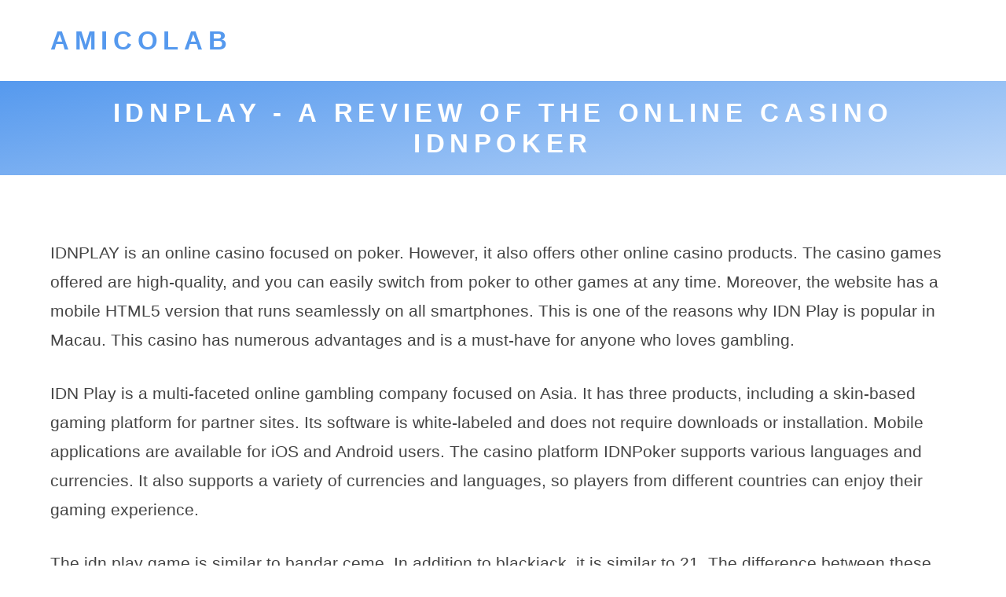

--- FILE ---
content_type: text/html
request_url: https://amicolab.com/idnplay-a-review-of-the-online-casino-idnpoker/
body_size: 8496
content:
<!doctype html>
<html lang="en-US">
<head>
	<meta http-equiv="Content-Type" content="text/html; charset=UTF-8"/>
<meta name="viewport" content="width=device-width, initial-scale=1"/>
<meta name="theme-color" content="#fff"/>
<link rel="profile" href="https://gmpg.org/xfn/11"/>
    <style>
        #wpadminbar #wp-admin-bar-p404_free_top_button .ab-icon:before {
            content: "\f103";
            color: red;
            top: 2px;
        }
    </style>
<meta name="robots" content="index, follow, max-image-preview:large, max-snippet:-1, max-video-preview:-1"/>
	<style>img:is([sizes="auto" i], [sizes^="auto," i]) { contain-intrinsic-size: 3000px 1500px }</style>
	<!-- This site is optimized with the Yoast SEO plugin v24.4 - https://yoast.com/wordpress/plugins/seo/ -->
	<title>IDNPLAY - A Review of the Online Casino IDNPoker - amicolab</title>
	<link rel="canonical" href="https://amicolab.com/idnplay-a-review-of-the-online-casino-idnpoker/" />
	<meta property="og:locale" content="en_US"/>
	<meta property="og:type" content="article"/>
	<meta property="og:title" content="IDNPLAY - A Review of the Online Casino IDNPoker - amicolab"/>
	<meta property="og:description" content="IDNPLAY is an online casino focused on poker. However, it also offers other online casino products. The casino games offered are high-quality, and you can easily switch from poker to other games at any time. Moreover, the website has a mobile HTML5 version that runs seamlessly on all smartphones. This is one of the reasons […]"/>
	<meta property="og:url" content="https://amicolab.com/idnplay-a-review-of-the-online-casino-idnpoker/"/>
	<meta property="og:site_name" content="amicolab"/>
	<meta property="article:published_time" content="2022-04-24T18:32:08+00:00"/>
	<meta name="author" content="krugerxyz@@a"/>
	<meta name="twitter:card" content="summary_large_image"/>
	<meta name="twitter:label1" content="Written by"/>
	<meta name="twitter:data1" content="krugerxyz@@a"/>
	<meta name="twitter:label2" content="Est. reading time"/>
	<meta name="twitter:data2" content="1 minute"/>
	<script type="application/ld+json" class="yoast-schema-graph">{"@context":"https://schema.org","@graph":[{"@type":"WebPage","@id":"https://amicolab.com/idnplay-a-review-of-the-online-casino-idnpoker/","url":"https://amicolab.com/idnplay-a-review-of-the-online-casino-idnpoker/","name":"IDNPLAY - A Review of the Online Casino IDNPoker - amicolab","isPartOf":{"@id":"https://amicolab.com/#website"},"datePublished":"2022-04-24T18:32:08+00:00","author":{"@id":"https://amicolab.com/#/schema/person/09daa778de6740661f586fb46e18c391"},"breadcrumb":{"@id":"https://amicolab.com/idnplay-a-review-of-the-online-casino-idnpoker/#breadcrumb"},"inLanguage":"en-US","potentialAction":[{"@type":"ReadAction","target":["https://amicolab.com/idnplay-a-review-of-the-online-casino-idnpoker/"]}]},{"@type":"BreadcrumbList","@id":"https://amicolab.com/idnplay-a-review-of-the-online-casino-idnpoker/#breadcrumb","itemListElement":[{"@type":"ListItem","position":1,"name":"Home","item":"https://amicolab.com/"},{"@type":"ListItem","position":2,"name":"IDNPLAY - A Review of the Online Casino IDNPoker"}]},{"@type":"WebSite","@id":"https://amicolab.com/#website","url":"https://amicolab.com/","name":"amicolab","description":"","potentialAction":[{"@type":"SearchAction","target":{"@type":"EntryPoint","urlTemplate":"https://amicolab.com/?s={search_term_string}"},"query-input":{"@type":"PropertyValueSpecification","valueRequired":true,"valueName":"search_term_string"}}],"inLanguage":"en-US"},{"@type":"Person","@id":"https://amicolab.com/#/schema/person/09daa778de6740661f586fb46e18c391","name":"krugerxyz@@a","image":{"@type":"ImageObject","inLanguage":"en-US","@id":"https://amicolab.com/#/schema/person/image/","url":"https://secure.gravatar.com/avatar/e6ef3f045ffb3d9fa2d3c899a6f15102?s=96&d=mm&r=g","contentUrl":"https://secure.gravatar.com/avatar/e6ef3f045ffb3d9fa2d3c899a6f15102?s=96&d=mm&r=g","caption":"krugerxyz@@a"},"sameAs":["https://amicolab.com"],"url":"https://amicolab.com/author/krugerxyza/"}]}</script>
	<!-- / Yoast SEO plugin. -->
<link rel="dns-prefetch" href="https://fonts.googleapis.com/"/>
<script type="text/javascript">
/* <![CDATA[ */
window._wpemojiSettings = {"baseUrl":"https:\/\/s.w.org\/images\/core\/emoji\/15.0.3\/72x72\/","ext":".png","svgUrl":"https:\/\/s.w.org\/images\/core\/emoji\/15.0.3\/svg\/","svgExt":".svg","source":{"concatemoji":"https:\/\/amicolab.com\/wp-includes\/js\/wp-emoji-release.min.js?ver=6.7.2"}};
/*! This file is auto-generated */
!function(i,n){var o,s,e;function c(e){try{var t={supportTests:e,timestamp:(new Date).valueOf()};sessionStorage.setItem(o,JSON.stringify(t))}catch(e){}}function p(e,t,n){e.clearRect(0,0,e.canvas.width,e.canvas.height),e.fillText(t,0,0);var t=new Uint32Array(e.getImageData(0,0,e.canvas.width,e.canvas.height).data),r=(e.clearRect(0,0,e.canvas.width,e.canvas.height),e.fillText(n,0,0),new Uint32Array(e.getImageData(0,0,e.canvas.width,e.canvas.height).data));return t.every(function(e,t){return e===r[t]})}function u(e,t,n){switch(t){case"flag":return n(e,"\ud83c\udff3\ufe0f\u200d\u26a7\ufe0f","\ud83c\udff3\ufe0f\u200b\u26a7\ufe0f")?!1:!n(e,"\ud83c\uddfa\ud83c\uddf3","\ud83c\uddfa\u200b\ud83c\uddf3")&&!n(e,"\ud83c\udff4\udb40\udc67\udb40\udc62\udb40\udc65\udb40\udc6e\udb40\udc67\udb40\udc7f","\ud83c\udff4\u200b\udb40\udc67\u200b\udb40\udc62\u200b\udb40\udc65\u200b\udb40\udc6e\u200b\udb40\udc67\u200b\udb40\udc7f");case"emoji":return!n(e,"\ud83d\udc26\u200d\u2b1b","\ud83d\udc26\u200b\u2b1b")}return!1}function f(e,t,n){var r="undefined"!=typeof WorkerGlobalScope&&self instanceof WorkerGlobalScope?new OffscreenCanvas(300,150):i.createElement("canvas"),a=r.getContext("2d",{willReadFrequently:!0}),o=(a.textBaseline="top",a.font="600 32px Arial",{});return e.forEach(function(e){o[e]=t(a,e,n)}),o}function t(e){var t=i.createElement("script");t.src=e,t.defer=!0,i.head.appendChild(t)}"undefined"!=typeof Promise&&(o="wpEmojiSettingsSupports",s=["flag","emoji"],n.supports={everything:!0,everythingExceptFlag:!0},e=new Promise(function(e){i.addEventListener("DOMContentLoaded",e,{once:!0})}),new Promise(function(t){var n=function(){try{var e=JSON.parse(sessionStorage.getItem(o));if("object"==typeof e&&"number"==typeof e.timestamp&&(new Date).valueOf()<e.timestamp+604800&&"object"==typeof e.supportTests)return e.supportTests}catch(e){}return null}();if(!n){if("undefined"!=typeof Worker&&"undefined"!=typeof OffscreenCanvas&&"undefined"!=typeof URL&&URL.createObjectURL&&"undefined"!=typeof Blob)try{var e="postMessage("+f.toString()+"("+[JSON.stringify(s),u.toString(),p.toString()].join(",")+"));",r=new Blob([e],{type:"text/javascript"}),a=new Worker(URL.createObjectURL(r),{name:"wpTestEmojiSupports"});return void(a.onmessage=function(e){c(n=e.data),a.terminate(),t(n)})}catch(e){}c(n=f(s,u,p))}t(n)}).then(function(e){for(var t in e)n.supports[t]=e[t],n.supports.everything=n.supports.everything&&n.supports[t],"flag"!==t&&(n.supports.everythingExceptFlag=n.supports.everythingExceptFlag&&n.supports[t]);n.supports.everythingExceptFlag=n.supports.everythingExceptFlag&&!n.supports.flag,n.DOMReady=!1,n.readyCallback=function(){n.DOMReady=!0}}).then(function(){return e}).then(function(){var e;n.supports.everything||(n.readyCallback(),(e=n.source||{}).concatemoji?t(e.concatemoji):e.wpemoji&&e.twemoji&&(t(e.twemoji),t(e.wpemoji)))}))}((window,document),window._wpemojiSettings);
/* ]]> */
</script>
<style id="wp-emoji-styles-inline-css" type="text/css">
	img.wp-smiley, img.emoji {
		display: inline !important;
		border: none !important;
		box-shadow: none !important;
		height: 1em !important;
		width: 1em !important;
		margin: 0 0.07em !important;
		vertical-align: -0.1em !important;
		background: none !important;
		padding: 0 !important;
	}
</style>
<link rel="stylesheet" id="wp-block-library-css" href="https://amicolab.com/wp-includes/css/dist/block-library/style.min.css?ver=6.7.2" type="text/css" media="all"/>
<style id="wp-block-library-theme-inline-css" type="text/css">
.wp-block-audio :where(figcaption){color:#555;font-size:13px;text-align:center}.is-dark-theme .wp-block-audio :where(figcaption){color:#ffffffa6}.wp-block-audio{margin:0 0 1em}.wp-block-code{border:1px solid #ccc;border-radius:4px;font-family:Menlo,Consolas,monaco,monospace;padding:.8em 1em}.wp-block-embed :where(figcaption){color:#555;font-size:13px;text-align:center}.is-dark-theme .wp-block-embed :where(figcaption){color:#ffffffa6}.wp-block-embed{margin:0 0 1em}.blocks-gallery-caption{color:#555;font-size:13px;text-align:center}.is-dark-theme .blocks-gallery-caption{color:#ffffffa6}:root :where(.wp-block-image figcaption){color:#555;font-size:13px;text-align:center}.is-dark-theme :root :where(.wp-block-image figcaption){color:#ffffffa6}.wp-block-image{margin:0 0 1em}.wp-block-pullquote{border-bottom:4px solid;border-top:4px solid;color:currentColor;margin-bottom:1.75em}.wp-block-pullquote cite,.wp-block-pullquote footer,.wp-block-pullquote__citation{color:currentColor;font-size:.8125em;font-style:normal;text-transform:uppercase}.wp-block-quote{border-left:.25em solid;margin:0 0 1.75em;padding-left:1em}.wp-block-quote cite,.wp-block-quote footer{color:currentColor;font-size:.8125em;font-style:normal;position:relative}.wp-block-quote:where(.has-text-align-right){border-left:none;border-right:.25em solid;padding-left:0;padding-right:1em}.wp-block-quote:where(.has-text-align-center){border:none;padding-left:0}.wp-block-quote.is-large,.wp-block-quote.is-style-large,.wp-block-quote:where(.is-style-plain){border:none}.wp-block-search .wp-block-search__label{font-weight:700}.wp-block-search__button{border:1px solid #ccc;padding:.375em .625em}:where(.wp-block-group.has-background){padding:1.25em 2.375em}.wp-block-separator.has-css-opacity{opacity:.4}.wp-block-separator{border:none;border-bottom:2px solid;margin-left:auto;margin-right:auto}.wp-block-separator.has-alpha-channel-opacity{opacity:1}.wp-block-separator:not(.is-style-wide):not(.is-style-dots){width:100px}.wp-block-separator.has-background:not(.is-style-dots){border-bottom:none;height:1px}.wp-block-separator.has-background:not(.is-style-wide):not(.is-style-dots){height:2px}.wp-block-table{margin:0 0 1em}.wp-block-table td,.wp-block-table th{word-break:normal}.wp-block-table :where(figcaption){color:#555;font-size:13px;text-align:center}.is-dark-theme .wp-block-table :where(figcaption){color:#ffffffa6}.wp-block-video :where(figcaption){color:#555;font-size:13px;text-align:center}.is-dark-theme .wp-block-video :where(figcaption){color:#ffffffa6}.wp-block-video{margin:0 0 1em}:root :where(.wp-block-template-part.has-background){margin-bottom:0;margin-top:0;padding:1.25em 2.375em}
</style>
<style id="classic-theme-styles-inline-css" type="text/css">
/*! This file is auto-generated */
.wp-block-button__link{color:#fff;background-color:#32373c;border-radius:9999px;box-shadow:none;text-decoration:none;padding:calc(.667em + 2px) calc(1.333em + 2px);font-size:1.125em}.wp-block-file__button{background:#32373c;color:#fff;text-decoration:none}
</style>
<style id="global-styles-inline-css" type="text/css">
:root{--wp--preset--aspect-ratio--square: 1;--wp--preset--aspect-ratio--4-3: 4/3;--wp--preset--aspect-ratio--3-4: 3/4;--wp--preset--aspect-ratio--3-2: 3/2;--wp--preset--aspect-ratio--2-3: 2/3;--wp--preset--aspect-ratio--16-9: 16/9;--wp--preset--aspect-ratio--9-16: 9/16;--wp--preset--color--black: #000000;--wp--preset--color--cyan-bluish-gray: #abb8c3;--wp--preset--color--white: #ffffff;--wp--preset--color--pale-pink: #f78da7;--wp--preset--color--vivid-red: #cf2e2e;--wp--preset--color--luminous-vivid-orange: #ff6900;--wp--preset--color--luminous-vivid-amber: #fcb900;--wp--preset--color--light-green-cyan: #7bdcb5;--wp--preset--color--vivid-green-cyan: #00d084;--wp--preset--color--pale-cyan-blue: #8ed1fc;--wp--preset--color--vivid-cyan-blue: #0693e3;--wp--preset--color--vivid-purple: #9b51e0;--wp--preset--color--grey: #bbb;--wp--preset--color--light-grey: #e4e4e4;--wp--preset--color--blueberry: #59e;--wp--preset--color--light-blueberry: #bbd6f8;--wp--preset--color--lime: #ad5;--wp--preset--color--light-lime: #ddf1bb;--wp--preset--color--mango: #ea4;--wp--preset--color--light-mango: #f8ddb4;--wp--preset--color--strawberry: #e46;--wp--preset--color--light-strawberry: #f8b4c2;--wp--preset--gradient--vivid-cyan-blue-to-vivid-purple: linear-gradient(135deg,rgba(6,147,227,1) 0%,rgb(155,81,224) 100%);--wp--preset--gradient--light-green-cyan-to-vivid-green-cyan: linear-gradient(135deg,rgb(122,220,180) 0%,rgb(0,208,130) 100%);--wp--preset--gradient--luminous-vivid-amber-to-luminous-vivid-orange: linear-gradient(135deg,rgba(252,185,0,1) 0%,rgba(255,105,0,1) 100%);--wp--preset--gradient--luminous-vivid-orange-to-vivid-red: linear-gradient(135deg,rgba(255,105,0,1) 0%,rgb(207,46,46) 100%);--wp--preset--gradient--very-light-gray-to-cyan-bluish-gray: linear-gradient(135deg,rgb(238,238,238) 0%,rgb(169,184,195) 100%);--wp--preset--gradient--cool-to-warm-spectrum: linear-gradient(135deg,rgb(74,234,220) 0%,rgb(151,120,209) 20%,rgb(207,42,186) 40%,rgb(238,44,130) 60%,rgb(251,105,98) 80%,rgb(254,248,76) 100%);--wp--preset--gradient--blush-light-purple: linear-gradient(135deg,rgb(255,206,236) 0%,rgb(152,150,240) 100%);--wp--preset--gradient--blush-bordeaux: linear-gradient(135deg,rgb(254,205,165) 0%,rgb(254,45,45) 50%,rgb(107,0,62) 100%);--wp--preset--gradient--luminous-dusk: linear-gradient(135deg,rgb(255,203,112) 0%,rgb(199,81,192) 50%,rgb(65,88,208) 100%);--wp--preset--gradient--pale-ocean: linear-gradient(135deg,rgb(255,245,203) 0%,rgb(182,227,212) 50%,rgb(51,167,181) 100%);--wp--preset--gradient--electric-grass: linear-gradient(135deg,rgb(202,248,128) 0%,rgb(113,206,126) 100%);--wp--preset--gradient--midnight: linear-gradient(135deg,rgb(2,3,129) 0%,rgb(40,116,252) 100%);--wp--preset--font-size--small: 12px;--wp--preset--font-size--medium: 20px;--wp--preset--font-size--large: 36px;--wp--preset--font-size--x-large: 42px;--wp--preset--font-size--big: 20px;--wp--preset--font-size--huge: 28px;--wp--preset--spacing--20: 0.44rem;--wp--preset--spacing--30: 0.67rem;--wp--preset--spacing--40: 1rem;--wp--preset--spacing--50: 1.5rem;--wp--preset--spacing--60: 2.25rem;--wp--preset--spacing--70: 3.38rem;--wp--preset--spacing--80: 5.06rem;--wp--preset--shadow--natural: 6px 6px 9px rgba(0, 0, 0, 0.2);--wp--preset--shadow--deep: 12px 12px 50px rgba(0, 0, 0, 0.4);--wp--preset--shadow--sharp: 6px 6px 0px rgba(0, 0, 0, 0.2);--wp--preset--shadow--outlined: 6px 6px 0px -3px rgba(255, 255, 255, 1), 6px 6px rgba(0, 0, 0, 1);--wp--preset--shadow--crisp: 6px 6px 0px rgba(0, 0, 0, 1);}:where(.is-layout-flex){gap: 0.5em;}:where(.is-layout-grid){gap: 0.5em;}body .is-layout-flex{display: flex;}.is-layout-flex{flex-wrap: wrap;align-items: center;}.is-layout-flex > :is(*, div){margin: 0;}body .is-layout-grid{display: grid;}.is-layout-grid > :is(*, div){margin: 0;}:where(.wp-block-columns.is-layout-flex){gap: 2em;}:where(.wp-block-columns.is-layout-grid){gap: 2em;}:where(.wp-block-post-template.is-layout-flex){gap: 1.25em;}:where(.wp-block-post-template.is-layout-grid){gap: 1.25em;}.has-black-color{color: var(--wp--preset--color--black) !important;}.has-cyan-bluish-gray-color{color: var(--wp--preset--color--cyan-bluish-gray) !important;}.has-white-color{color: var(--wp--preset--color--white) !important;}.has-pale-pink-color{color: var(--wp--preset--color--pale-pink) !important;}.has-vivid-red-color{color: var(--wp--preset--color--vivid-red) !important;}.has-luminous-vivid-orange-color{color: var(--wp--preset--color--luminous-vivid-orange) !important;}.has-luminous-vivid-amber-color{color: var(--wp--preset--color--luminous-vivid-amber) !important;}.has-light-green-cyan-color{color: var(--wp--preset--color--light-green-cyan) !important;}.has-vivid-green-cyan-color{color: var(--wp--preset--color--vivid-green-cyan) !important;}.has-pale-cyan-blue-color{color: var(--wp--preset--color--pale-cyan-blue) !important;}.has-vivid-cyan-blue-color{color: var(--wp--preset--color--vivid-cyan-blue) !important;}.has-vivid-purple-color{color: var(--wp--preset--color--vivid-purple) !important;}.has-black-background-color{background-color: var(--wp--preset--color--black) !important;}.has-cyan-bluish-gray-background-color{background-color: var(--wp--preset--color--cyan-bluish-gray) !important;}.has-white-background-color{background-color: var(--wp--preset--color--white) !important;}.has-pale-pink-background-color{background-color: var(--wp--preset--color--pale-pink) !important;}.has-vivid-red-background-color{background-color: var(--wp--preset--color--vivid-red) !important;}.has-luminous-vivid-orange-background-color{background-color: var(--wp--preset--color--luminous-vivid-orange) !important;}.has-luminous-vivid-amber-background-color{background-color: var(--wp--preset--color--luminous-vivid-amber) !important;}.has-light-green-cyan-background-color{background-color: var(--wp--preset--color--light-green-cyan) !important;}.has-vivid-green-cyan-background-color{background-color: var(--wp--preset--color--vivid-green-cyan) !important;}.has-pale-cyan-blue-background-color{background-color: var(--wp--preset--color--pale-cyan-blue) !important;}.has-vivid-cyan-blue-background-color{background-color: var(--wp--preset--color--vivid-cyan-blue) !important;}.has-vivid-purple-background-color{background-color: var(--wp--preset--color--vivid-purple) !important;}.has-black-border-color{border-color: var(--wp--preset--color--black) !important;}.has-cyan-bluish-gray-border-color{border-color: var(--wp--preset--color--cyan-bluish-gray) !important;}.has-white-border-color{border-color: var(--wp--preset--color--white) !important;}.has-pale-pink-border-color{border-color: var(--wp--preset--color--pale-pink) !important;}.has-vivid-red-border-color{border-color: var(--wp--preset--color--vivid-red) !important;}.has-luminous-vivid-orange-border-color{border-color: var(--wp--preset--color--luminous-vivid-orange) !important;}.has-luminous-vivid-amber-border-color{border-color: var(--wp--preset--color--luminous-vivid-amber) !important;}.has-light-green-cyan-border-color{border-color: var(--wp--preset--color--light-green-cyan) !important;}.has-vivid-green-cyan-border-color{border-color: var(--wp--preset--color--vivid-green-cyan) !important;}.has-pale-cyan-blue-border-color{border-color: var(--wp--preset--color--pale-cyan-blue) !important;}.has-vivid-cyan-blue-border-color{border-color: var(--wp--preset--color--vivid-cyan-blue) !important;}.has-vivid-purple-border-color{border-color: var(--wp--preset--color--vivid-purple) !important;}.has-vivid-cyan-blue-to-vivid-purple-gradient-background{background: var(--wp--preset--gradient--vivid-cyan-blue-to-vivid-purple) !important;}.has-light-green-cyan-to-vivid-green-cyan-gradient-background{background: var(--wp--preset--gradient--light-green-cyan-to-vivid-green-cyan) !important;}.has-luminous-vivid-amber-to-luminous-vivid-orange-gradient-background{background: var(--wp--preset--gradient--luminous-vivid-amber-to-luminous-vivid-orange) !important;}.has-luminous-vivid-orange-to-vivid-red-gradient-background{background: var(--wp--preset--gradient--luminous-vivid-orange-to-vivid-red) !important;}.has-very-light-gray-to-cyan-bluish-gray-gradient-background{background: var(--wp--preset--gradient--very-light-gray-to-cyan-bluish-gray) !important;}.has-cool-to-warm-spectrum-gradient-background{background: var(--wp--preset--gradient--cool-to-warm-spectrum) !important;}.has-blush-light-purple-gradient-background{background: var(--wp--preset--gradient--blush-light-purple) !important;}.has-blush-bordeaux-gradient-background{background: var(--wp--preset--gradient--blush-bordeaux) !important;}.has-luminous-dusk-gradient-background{background: var(--wp--preset--gradient--luminous-dusk) !important;}.has-pale-ocean-gradient-background{background: var(--wp--preset--gradient--pale-ocean) !important;}.has-electric-grass-gradient-background{background: var(--wp--preset--gradient--electric-grass) !important;}.has-midnight-gradient-background{background: var(--wp--preset--gradient--midnight) !important;}.has-small-font-size{font-size: var(--wp--preset--font-size--small) !important;}.has-medium-font-size{font-size: var(--wp--preset--font-size--medium) !important;}.has-large-font-size{font-size: var(--wp--preset--font-size--large) !important;}.has-x-large-font-size{font-size: var(--wp--preset--font-size--x-large) !important;}
:where(.wp-block-post-template.is-layout-flex){gap: 1.25em;}:where(.wp-block-post-template.is-layout-grid){gap: 1.25em;}
:where(.wp-block-columns.is-layout-flex){gap: 2em;}:where(.wp-block-columns.is-layout-grid){gap: 2em;}
:root :where(.wp-block-pullquote){font-size: 1.5em;line-height: 1.6;}
</style>
<link rel="stylesheet" id="wp-automatic-css" href="../wp-content/plugins/wp-automatic-plugin-for-wordpress/css/admin-dashboard_ver-1.0.0.css" type="text/css" media="all"/>
<link rel="stylesheet" id="wp-automatic-gallery-css" href="../wp-content/plugins/wp-automatic-plugin-for-wordpress/css/wp-automatic_ver-1.0.0.css" type="text/css" media="all"/>
<link rel="stylesheet" id="frugix-main-css" href="../wp-content/themes/frugix/style_ver-1.0.5.css" type="text/css" media="all"/>
<link rel="stylesheet" id="frugix-font-css" href="//fonts.googleapis.com/css?family=Raleway%3A400%2C600&amp;display=swap&amp;ver=6.7.2" type="text/css" media="all"/>
<script type="text/javascript" src="../wp-includes/js/jquery/jquery.min_ver-3.7.1.js" id="jquery-core-js"></script>
<script type="text/javascript" src="../wp-includes/js/jquery/jquery-migrate.min_ver-3.4.1.js" id="jquery-migrate-js"></script>
<script type="text/javascript" src="../wp-content/plugins/wp-automatic-plugin-for-wordpress/js/custom-front_ver-1.0.js" id="wp-automatic-js"></script>
<link rel="https://api.w.org/" href="https://amicolab.com/wp-json/"/><link rel="EditURI" type="application/rsd+xml" title="RSD" href="https://amicolab.com/xmlrpc.php?rsd"/>
<meta name="generator" content="WordPress 6.7.2"/>
<link rel="shortlink" href="https://amicolab.com/?p=21"/>
</head>
<body data-rsssl="1" class="post-template-default single single-post postid-21 single-format-standard wp-embed-responsive ">
	<a class="skip-link button" href="#main">Skip to Content</a>
	<header id="header">
		<div class="wrap">
							<h1 class="mobile-site-title"><a href="/" rel="home">amicolab</a></h1>
			<div class="mobile-nav-container">
				<a class="mobile-nav open" id="nav-open" href="javascript:void(0)" onclick="openNav()">
					<svg viewbox="0 0 72 72">
					<line class="nav-line" stroke-width="8" x1="6" y1="5.3" x2="66" y2="5.3"/>
					<line class="nav-line" stroke-width="8" x1="6" y1="36" x2="66" y2="36"/>
					<line class="nav-line" stroke-width="8" x1="6" y1="66.7" x2="66" y2="66.7"/>
					</svg>
					<span class="nav-label">Open Menu</span>
				</a>
				<a class="mobile-nav close" id="nav-close" href="javascript:void(0)" onclick="closeNav()">
					<svg viewbox="0 0 72 72">
					<line class="nav-line" stroke-width="8" x1="5.8" y1="66.2" x2="66.2" y2="5.8"/>
					<line class="nav-line" stroke-width="8" x1="5.8" y1="5.8" x2="66.2" y2="66.2"/>
					</svg>
					<span class="nav-label">Close Menu</span>
				</a>
			</div>
			<div id="nav">
				<h1 class="site-title"><a href="/" rel="home">amicolab</a></h1>
				<nav id="main-menu">
					<div class="menu"></div>
				</nav>
			</div><!-- #nav -->
		</div><!-- .wrap -->
	</header>
	<header id="page-header">
		<div class="wrap">
			<h2 class="title">IDNPLAY - A Review of the Online Casino IDNPoker</h2>		</div>
	</header>
	<main id="main">
		<div class="wrap">
			<article id="post-21" class="entry post-21 post type-post status-publish format-standard hentry category-gambling">
				<div class="entry-content">
					<p>IDNPLAY is an online casino focused on poker. However, it also offers other online casino products. The casino games offered are high-quality, and you can easily switch from poker to other games at any time. Moreover, the website has a mobile HTML5 version that runs seamlessly on all smartphones. This is one of the reasons why IDN Play is popular in Macau. This casino has numerous advantages and is a must-have for anyone who loves gambling.</p>
<p>IDN Play is a multi-faceted online gambling company focused on Asia. It has three products, including a skin-based gaming platform for partner sites. Its software is white-labeled and does not require downloads or installation. Mobile applications are available for iOS and Android users. The casino platform IDNPoker supports various languages and currencies. It also supports a variety of currencies and languages, so players from different countries can enjoy their gaming experience.</p>
<p>The idn play game is similar to bandar ceme. In addition to blackjack, it is similar to 21. The difference between these two games is that the game is intended for non-gamblers, while bandar ceme is a game for gamblers. In addition, idn play is free to play. It takes no more than three minutes to register and begin playing. This makes it very convenient for both the gamer and the website administrator.</p>
<p>The best part about idn play is its accessibility. Its unique design and high-quality graphics and sound ensure a smooth user experience for poker players on all devices. Its apk is available for download and installation on any smartphone. You can download it on your smartphone and play poker online from wherever you are. And best of all, you can also play poker on the go! There is no better place to play poker!</p>
				</div>
				<footer>
					<div class="entry-info">
						<p>
							<span class="entry-author">
								Posted by 								<a href="/" title="Visit krugerxyz@@a’s website" rel="author external">krugerxyz@@a</a>							</span>
							<span class="entry-date">
								 on 								<a href="../idnplay-a-review-of-the-online-casino-idnpoker/">
									April 24, 2022								</a>
							</span>
														<br/>
							<span class="entry-categories">
								Posted in 								<a href="../category/gambling/" rel="category tag">Gambling</a>							</span>
													</p>
													<p>
								&laquo; <a href="../buying-an-official-lottery-ticket-online/" rel="prev">Buying an Official Lottery Ticket Online</a> |
								<a href="../tips-for-playing-slot-online/" rel="next">Tips For Playing Slot Online</a> &raquo;							</p>
												<hr/>
					</div>
				</footer>
			</article>
		</div><!-- .wrap -->
	</main>
	<div id="hero">
		<div class="wrap flex-grid">
							<section id="block-5" class="widget col-lg widget_block"><div class="wp-block-group"><div class="wp-block-group__inner-container is-layout-flow wp-block-group-is-layout-flow"><h2 class="wp-block-heading">Archives</h2><ul class="wp-block-archives-list wp-block-archives">	<li><a href="../2025/02/">February 2025</a></li>
	<li><a href="../2025/01/">January 2025</a></li>
	<li><a href="../2024/12/">December 2024</a></li>
	<li><a href="../2024/11/">November 2024</a></li>
	<li><a href="../2024/10/">October 2024</a></li>
	<li><a href="../2024/09/">September 2024</a></li>
	<li><a href="../2024/08/">August 2024</a></li>
	<li><a href="../2024/07/">July 2024</a></li>
	<li><a href="../2024/06/">June 2024</a></li>
	<li><a href="../2024/05/">May 2024</a></li>
	<li><a href="../2024/04/">April 2024</a></li>
	<li><a href="../2024/03/">March 2024</a></li>
	<li><a href="../2024/02/">February 2024</a></li>
	<li><a href="../2024/01/">January 2024</a></li>
	<li><a href="../2023/12/">December 2023</a></li>
	<li><a href="../2023/11/">November 2023</a></li>
	<li><a href="../2023/10/">October 2023</a></li>
	<li><a href="../2023/09/">September 2023</a></li>
	<li><a href="../2023/08/">August 2023</a></li>
	<li><a href="../2023/07/">July 2023</a></li>
	<li><a href="../2023/06/">June 2023</a></li>
	<li><a href="../2023/05/">May 2023</a></li>
	<li><a href="../2023/04/">April 2023</a></li>
	<li><a href="../2023/03/">March 2023</a></li>
	<li><a href="../2023/02/">February 2023</a></li>
	<li><a href="../2023/01/">January 2023</a></li>
	<li><a href="../2022/12/">December 2022</a></li>
	<li><a href="../2022/11/">November 2022</a></li>
	<li><a href="../2022/10/">October 2022</a></li>
	<li><a href="../2022/09/">September 2022</a></li>
	<li><a href="../2022/08/">August 2022</a></li>
	<li><a href="../2022/07/">July 2022</a></li>
	<li><a href="../2022/06/">June 2022</a></li>
	<li><a href="../2022/05/">May 2022</a></li>
	<li><a href="../2022/04/">April 2022</a></li>
</ul></div></div></section><section id="block-6" class="widget col-lg widget_block"><div class="wp-block-group"><div class="wp-block-group__inner-container is-layout-flow wp-block-group-is-layout-flow"><h2 class="wp-block-heading">Categories</h2><ul class="wp-block-categories-list wp-block-categories">	<li class="cat-item cat-item-1"><a href="../category/gambling/">Gambling</a>
</li>
</ul></div></div></section>
					</div><!-- .wrap -->
	</div><!-- #hero -->
	<footer id="footer">
		<div class="wrap">
			<div id="footer-widgets" class="flex-grid">
									<section class="widget col-sm">
						<h3>Categories</h3>
						<ul>
								<li class="cat-item cat-item-1"><a href="../category/gambling/">Gambling</a>
</li>
						</ul>
					</section>
					<section class="widget col-sm">
						<h3>Archives</h3>
						<ul>
								<li><a href="../2025/">2025</a></li>
	<li><a href="../2024/">2024</a></li>
	<li><a href="../2023/">2023</a></li>
	<li><a href="../2022/">2022</a></li>
						</ul>
					</section>
					<section class="widget col-lg">
						<h3>Calendar</h3>
						<table id="wp-calendar" class="wp-calendar-table">
	<caption>February 2025</caption>
	<thead>
	<tr>
		<th scope="col" title="Monday">M</th>
		<th scope="col" title="Tuesday">T</th>
		<th scope="col" title="Wednesday">W</th>
		<th scope="col" title="Thursday">T</th>
		<th scope="col" title="Friday">F</th>
		<th scope="col" title="Saturday">S</th>
		<th scope="col" title="Sunday">S</th>
	</tr>
	</thead>
	<tbody>
	<tr>
		<td colspan="5" class="pad">&nbsp;</td><td><a href="../2025/02/01/" aria-label="Posts published on February 1, 2025">1</a></td><td>2</td>
	</tr>
	<tr>
		<td><a href="../2025/02/03/" aria-label="Posts published on February 3, 2025">3</a></td><td><a href="../2025/02/04/" aria-label="Posts published on February 4, 2025">4</a></td><td><a href="../2025/02/05/" aria-label="Posts published on February 5, 2025">5</a></td><td><a href="../2025/02/06/" aria-label="Posts published on February 6, 2025">6</a></td><td><a href="../2025/02/07/" aria-label="Posts published on February 7, 2025">7</a></td><td><a href="../2025/02/08/" aria-label="Posts published on February 8, 2025">8</a></td><td><a href="../2025/02/09/" aria-label="Posts published on February 9, 2025">9</a></td>
	</tr>
	<tr>
		<td><a href="../2025/02/10/" aria-label="Posts published on February 10, 2025">10</a></td><td><a href="../2025/02/11/" aria-label="Posts published on February 11, 2025">11</a></td><td><a href="../2025/02/12/" aria-label="Posts published on February 12, 2025">12</a></td><td><a href="../2025/02/13/" aria-label="Posts published on February 13, 2025">13</a></td><td><a href="../2025/02/14/" aria-label="Posts published on February 14, 2025">14</a></td><td><a href="../2025/02/15/" aria-label="Posts published on February 15, 2025">15</a></td><td><a href="../2025/02/16/" aria-label="Posts published on February 16, 2025">16</a></td>
	</tr>
	<tr>
		<td id="today"><a href="../2025/02/17/" aria-label="Posts published on February 17, 2025">17</a></td><td>18</td><td>19</td><td>20</td><td>21</td><td>22</td><td>23</td>
	</tr>
	<tr>
		<td>24</td><td>25</td><td>26</td><td>27</td><td>28</td>
		<td class="pad" colspan="2">&nbsp;</td>
	</tr>
	</tbody>
	</table><nav aria-label="Previous and next months" class="wp-calendar-nav">
		<span class="wp-calendar-nav-prev"><a href="../2025/01/">&laquo; Jan</a></span>
		<span class="pad">&nbsp;</span>
		<span class="wp-calendar-nav-next">&nbsp;</span>
	</nav>					</section>
							</div><!-- #footer-widgets -->
			<hr/>
			<div class="flex-grid">
				<div class="col-lg">
					<p>
						&copy; amicolab<br/>
						<a href="https://photricity.com/">
							Frugix Theme by Photricity						</a>
					</p>
				</div>
				<div class="col-lg stack-top">
					<form role="search" method="get" class="search-form" action="/">
				<label>
					<span class="screen-reader-text">Search for:</span>
					<input type="search" class="search-field" placeholder="Search …" value="" name="s"/>
				</label>
				<input type="submit" class="search-submit" value="Search"/>
			</form>				</div>
			</div>
		</div>
	</footer>
<script type="text/javascript" src="../wp-content/themes/frugix/js/scripts_ver-1.0.5.js" id="frugix-js-js"></script>
<script defer src="https://static.cloudflareinsights.com/beacon.min.js/vcd15cbe7772f49c399c6a5babf22c1241717689176015" integrity="sha512-ZpsOmlRQV6y907TI0dKBHq9Md29nnaEIPlkf84rnaERnq6zvWvPUqr2ft8M1aS28oN72PdrCzSjY4U6VaAw1EQ==" data-cf-beacon='{"version":"2024.11.0","token":"0e6aac90776f4b2888d2c1ecba42b5b2","r":1,"server_timing":{"name":{"cfCacheStatus":true,"cfEdge":true,"cfExtPri":true,"cfL4":true,"cfOrigin":true,"cfSpeedBrain":true},"location_startswith":null}}' crossorigin="anonymous"></script>
</body>
</html>